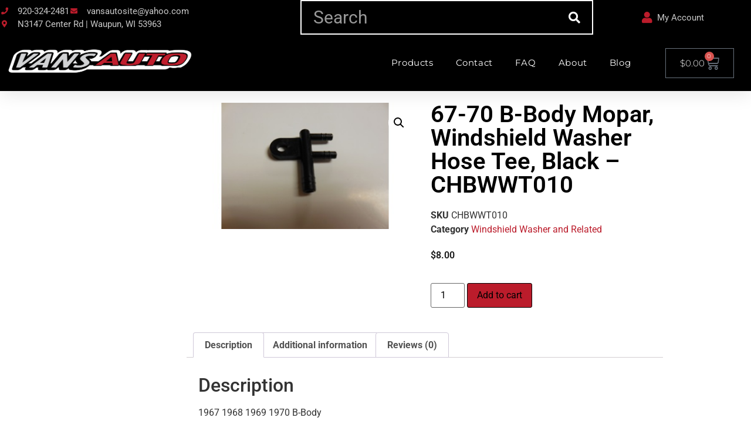

--- FILE ---
content_type: text/css
request_url: https://vansauto.com/wp-content/uploads/elementor/css/post-29498.css?ver=1768966573
body_size: 396
content:
.elementor-kit-29498{--e-global-color-primary:#BB1C2B;--e-global-color-secondary:#000000;--e-global-color-text:#161616;--e-global-color-accent:#FFFFFF;--e-global-color-54f12df:#4054B2;--e-global-color-3f1989f6:#23A455;--e-global-color-29feaa42:#000;--e-global-color-1545ea5a:#FFF;--e-global-typography-primary-font-family:"Roboto";--e-global-typography-primary-font-weight:600;--e-global-typography-secondary-font-family:"Roboto Slab";--e-global-typography-secondary-font-weight:400;--e-global-typography-text-font-family:"Roboto";--e-global-typography-text-font-weight:400;--e-global-typography-accent-font-family:"Roboto";--e-global-typography-accent-font-weight:500;}.elementor-kit-29498 button,.elementor-kit-29498 input[type="button"],.elementor-kit-29498 input[type="submit"],.elementor-kit-29498 .elementor-button{background-color:var( --e-global-color-secondary );}.elementor-kit-29498 e-page-transition{background-color:#FFBC7D;}.elementor-kit-29498 a{color:var( --e-global-color-primary );}.elementor-kit-29498 button:hover,.elementor-kit-29498 button:focus,.elementor-kit-29498 input[type="button"]:hover,.elementor-kit-29498 input[type="button"]:focus,.elementor-kit-29498 input[type="submit"]:hover,.elementor-kit-29498 input[type="submit"]:focus,.elementor-kit-29498 .elementor-button:hover,.elementor-kit-29498 .elementor-button:focus{color:var( --e-global-color-text );}.elementor-section.elementor-section-boxed > .elementor-container{max-width:1140px;}.e-con{--container-max-width:1140px;}{}h1.entry-title{display:var(--page-title-display);}@media(max-width:1024px){.elementor-section.elementor-section-boxed > .elementor-container{max-width:1024px;}.e-con{--container-max-width:1024px;}}@media(max-width:767px){.elementor-section.elementor-section-boxed > .elementor-container{max-width:767px;}.e-con{--container-max-width:767px;}}